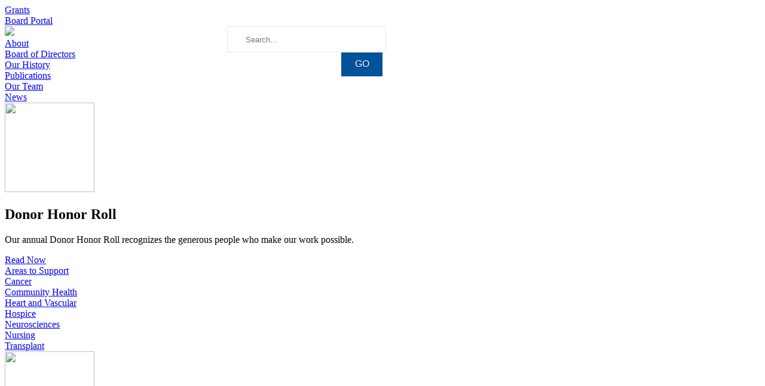

--- FILE ---
content_type: text/html; charset=utf-8
request_url: https://www.foundationbarnesjewish.org/Events/Illumination-Gala
body_size: 8384
content:
<!DOCTYPE html>
<html  lang="en-US">
<head id="Head"><meta content="text/html; charset=UTF-8" http-equiv="Content-Type" />
<meta id="MetaRobots" name="ROBOTS" content="INDEX, FOLLOW" /><script type="text/javascript" src="/ruxitagentjs_ICANVfqru_10329260115094557.js" data-dtconfig="rid=RID_1492887451|rpid=2058195422|domain=foundationbarnesjewish.org|reportUrl=/rb_bf36696lre|app=9ccee2e32214ea05|cuc=ib23mw5k|owasp=1|mel=100000|featureHash=ICANVfqru|dpvc=1|lastModification=1769355342713|tp=500,50,0|rdnt=1|uxrgce=1|srbbv=2|agentUri=/ruxitagentjs_ICANVfqru_10329260115094557.js"></script><link href="/Resources/Shared/stylesheets/dnndefault/7.0.0/default.css?cdv=286" type="text/css" rel="stylesheet"/><link href="/Portals/_default/skins/foundationbjh/css/MyFontsWebfontsKit.css?cdv=286" type="text/css" rel="stylesheet"/><link href="https://fonts.googleapis.com/css?family=Open+Sans:400,700&amp;cdv=286" type="text/css" rel="stylesheet"/><link href="https://fonts.googleapis.com/icon?family=Material+Icons&amp;cdv=286" type="text/css" rel="stylesheet"/><link href="/Portals/_default/skins/foundationbjh/dist/vendor.css?cdv=286" type="text/css" rel="stylesheet"/><link href="/Portals/_default/skins/foundationbjh/semantic/dist/semantic.min.css?cdv=286" type="text/css" rel="stylesheet"/><link href="/Resources/Search/SearchSkinObjectPreview.css?cdv=286" type="text/css" rel="stylesheet"/><link href="/Portals/0/portal.css?cdv=286" type="text/css" rel="stylesheet"/><script src="/Resources/libraries/jQuery/03_07_01/jquery.js?cdv=286" type="text/javascript"></script><script src="/Resources/libraries/jQuery-Migrate/03_04_01/jquery-migrate.js?cdv=286" type="text/javascript"></script><script src="/Resources/libraries/HoverIntent/01_10_01/jquery.hoverIntent.min.js?cdv=286" type="text/javascript"></script>
	<script src="https://kit.fontawesome.com/df6370cdb0.js" crossorigin="anonymous"></script>
<meta name="viewport" content="width=device-width,initial-scale=1" /><title>
	The Foundation for Barnes-Jewish Hospital > Events > Illumination Gala
</title></head>
<body id="Body">
<script type="text/javascript">
	(function(a,b,c,d){
    a='//tags.tiqcdn.com/utag/bjchealthsystem/bjh-foundation/prod/utag.js';
    b=document;c='script';d=b.createElement(c);
    d.src=a;d.type='text/java'+c;d.async=true;
    a=b.getElementsByTagName(c)[0];a.parentNode.insertBefore(d,a); })();
</script>
    <form method="post" action="/Events/Illumination-Gala" id="Form" enctype="multipart/form-data">
<div class="aspNetHidden">
<input type="hidden" name="__EVENTTARGET" id="__EVENTTARGET" value="" />
<input type="hidden" name="__EVENTARGUMENT" id="__EVENTARGUMENT" value="" />
<input type="hidden" name="__VIEWSTATE" id="__VIEWSTATE" value="Y9ixSSQ0m82EjbWnRAxCS3HdApSCno7BsW19VqC39qPWyF65Zo1CXoNCempND16ffHEqujrG0xJ+wq+JW8XZUuOiCpA7bWcK3tiaEA==" />
</div>

<script type="text/javascript">
//<![CDATA[
var theForm = document.forms['Form'];
if (!theForm) {
    theForm = document.Form;
}
function __doPostBack(eventTarget, eventArgument) {
    if (!theForm.onsubmit || (theForm.onsubmit() != false)) {
        theForm.__EVENTTARGET.value = eventTarget;
        theForm.__EVENTARGUMENT.value = eventArgument;
        theForm.submit();
    }
}
//]]>
</script>


<script src="/WebResource.axd?d=pynGkmcFUV0ewJZTmUYhgZrVf6ZkCscw99KpgeaT2H398BQC7On8K2oBjaU1&amp;t=638563091773552689" type="text/javascript"></script>


<script src="/ScriptResource.axd?d=NJmAwtEo3IqBoy-ogaWMFysix6uM3dof6vaPY3fm5UpoY3EiceooXqhHea1pMhX3trfHF2UEC6bVn_S-IhY9Cmv4xY7wlTS79WzK7t1SiGWj6SYbQ1mJqCbLlaAI96Stu1oc5A2&amp;t=ffffffffc820c398" type="text/javascript"></script>
<script src="/ScriptResource.axd?d=dwY9oWetJoIQhZKq8Anr1KGRRZSEDk_MhVeRuEyYqsVHtA5wnAt4TlIYeAmdb1JCOX7jHFH2JZYmwcjDjHJu4i-UmaF6Wf4s1IU9AfD5YsnRZVBtvxDwcY_LanbMHlX4VEOqKIwspdwSYNXL0&amp;t=ffffffffc820c398" type="text/javascript"></script>
<div class="aspNetHidden">

	<input type="hidden" name="__VIEWSTATEGENERATOR" id="__VIEWSTATEGENERATOR" value="CA0B0334" />
	<input type="hidden" name="__VIEWSTATEENCRYPTED" id="__VIEWSTATEENCRYPTED" value="" />
	<input type="hidden" name="__EVENTVALIDATION" id="__EVENTVALIDATION" value="OVrdGhJA8PSE9G3v5qZlEO195tvftfkq3t/d0XfA316iFtM8B2wBHeU4D5vBG6CcI1R42PuKvalDPlluaiPpFhCBcYDetHNOAUz+/YBQs9NFCFRX4xYbaf9DmCQyht0AD9uOaQC3VIGl1DsWz8T5mcGZuJQ=" />
</div><script src="/js/dnn.js?cdv=286" type="text/javascript"></script><script src="/js/dnncore.js?cdv=286" type="text/javascript"></script><script src="/Resources/Search/SearchSkinObjectPreview.js?cdv=286" type="text/javascript"></script><script src="/js/dnn.servicesframework.js?cdv=286" type="text/javascript"></script>
<script type="text/javascript">
//<![CDATA[
Sys.WebForms.PageRequestManager._initialize('ScriptManager', 'Form', [], [], [], 90, '');
//]]>
</script>

        
        
        

<!--CDF(Css|/Portals/_default/skins/foundationbjh/semantic/dist/semantic.min.css?cdv=286|DnnPageHeaderProvider|9)-->
<!--CDF(Css|/Portals/_default/skins/foundationbjh/dist/vendor.css?cdv=286|DnnPageHeaderProvider|8)-->
<!--CDF(Css|/Portals/_default/skins/foundationbjh/css/MyFontsWebfontsKit.css?cdv=286|DnnPageHeaderProvider|7)-->

<!--CDF(Css|https://fonts.googleapis.com/css?family=Open+Sans:400,700&cdv=286|DnnPageHeaderProvider|7)-->

<!--CDF(Css|https://fonts.googleapis.com/icon?family=Material+Icons&cdv=286|DnnPageHeaderProvider|7)-->




<!--CDF(Javascript|/Portals/_default/skins/foundationbjh/dist/scripts.min.js?cdv=286|DnnFormBottomProvider|100)-->

<!--[if lt IE 9]>
    <script src="https://cdnjs.cloudflare.com/ajax/libs/html5shiv/3.7.2/html5shiv.min.js"></script>
<![endif]-->

<!-- FontAwesome CDN -->
<script defer src="https://use.fontawesome.com/releases/v5.0.8/js/all.js"></script>

<!--script src="/Resources/libraries/jQuery/03_05_01/jquery.js?cdv=573" type="text/javascript"></script-->
<!--script src="/Resources/libraries/jQuery-Migrate/03_02_00/jquery-migrate.js?cdv=573" type="text/javascript"></script-->


<link rel="stylesheet" href="https://pro.fontawesome.com/releases/v5.6.3/css/all.css" integrity="sha384-LRlmVvLKVApDVGuspQFnRQJjkv0P7/YFrw84YYQtmYG4nK8c+M+NlmYDCv0rKWpG" crossorigin="anonymous" />
<style>
ul.searchSkinObjectPreview
{
display: none;
}					  
.covid-update {
	border-top: 5px solid #00529b;
	margin-bottom: 10px;
}
.covid-content {
    display: none;
    background: #00529b;
    padding: 5px 0px 0px 0px;
}
.covid-content p {
    color: #FFFFFF;
    font-size: 16px;
    margin-bottom: 0px;
    margin-right: 50px;
    margin-left:20px;
    margin-bottom:10px;
}
.covid-content .covid-trigger {
    position: absolute;
    top: 40px;
    right: 10px;
    background: transparent;
    font-size: 20px;
    cursor: pointer;
    text-decoration: none !important;
}  
.covid-content a {
    color: #ffffff;
}
.covid-content a:hover {
    color: yellow;
}
.covid-trigger-panel  {
    background: #00529b;
    color: #FFFFFF;
    font-weight: bold;
    padding: 4px 10px 10px;
    text-align: center;
    text-transform: uppercase;
    margin: 0 auto;
    display: block;
    max-width: 200px;
    min-width: 200px;
    cursor: pointer;
    text-decoration: none !important;
}
.covid-trigger-panel a:hover {
    color: #FFFFFF !important;
}

.row2right {
    width: 50%;
	/*padding-right: 0px !important;*/
}

.row2right .input-group {
    width: 100%;
    float: right;
    max-width: 260px;
}
.input-group {
    position: relative;
    display: table;
    border-collapse: separate;
}
.row2right .input-group .SearchContainer {
    width: 100%;
    height: 38px;
    float: right;
    background-color: #FFFFFF;
    display: table;
    margin: 0;
    border-collapse: collapse;
    border-spacing: 0;
    max-width: 260px;
}
.row2right .input-group .SearchContainer .SearchBorder {
    border: 0;
    background: none;
}
.row2right .input-group .SearchContainer .SearchIcon {
    display: none;
}
.row2right .input-group .SearchContainer .searchInputContainer {
    height: 100%;
    width: calc(100% - 46px);
    float: left;
    max-width: 215px;
}
.row2right .input-group .SearchContainer .SearchTextBox {
    background: url(../images/iconMag.png) no-repeat scroll 10px center #FFFFFF !important;
    border: 1px solid #E6E6E6;
    color: #111111 !important;
    font-weight: 100 !important;
    width: 100%;
    height: 40px;
    line-height: 38px;
    padding-left: 30px !important;
    padding-right: 20px;
    position: relative;
    float: left;
    max-width: 215px;
}
.searchInputContainer a.dnnSearchBoxClearText {
    display: none !important;
}
.row2right .input-group .SearchContainer .SearchButton {
    background: none repeat scroll 0 0 #00529B;
    color: #FFFFFF;
    display: table-cell;
    font-family: "opensanslight", sans-serif;
    height: 40px;
    width: 45px;
    text-align: center;
    line-height: 38px;
    padding: 0 12px;
    text-shadow: 1px 1px 1px rgba(0, 0, 0, 0.3);
    text-transform: uppercase;
    text-decoration: none;
    float: right;
}
/*.ui.menu:not(.vertical) .right.item, .ui.menu:not(.vertical) .right.menu
{
	margin-right: -341px;
}*/

.mobile-utility-menu .SearchContainer .SearchButton {
    background: none repeat scroll 0 0 #00529B;
    color: #FFFFFF !important;
    display: table-cell;
    font-family: "opensanslight", sans-serif;
    height: 40px;
    width: 45px;
    text-align: center;
    line-height: 38px;
    padding: 0 1px;
    text-shadow: 1px 1px 1px rgba(0, 0, 0, 0.3);
    text-transform: uppercase;
    text-decoration: none;
    float: right;
    margin: -45px 131px 0px 0px;
}

.mobile-utility-menu .SearchContainer .SearchTextBox {
    background: url(../images/iconMag.png) no-repeat scroll 10px center #FFFFFF !important;
    border: 1px solid #E6E6E6;
    color: #111111 !important;
    font-weight: 100 !important;
    width: 100%;
    height: 40px;
    line-height: 38px;
    padding-left: 30px !important;
    padding-right: 20px;
    position: relative;
    float: left;
    max-width: 215px;
}

@media only screen and (min-width: 768px){
.mobile-utility-menu .SearchContainer .SearchButton {
margin-right: 220px !important;
}
}

@media only screen and (min-width: 1024px)
{
.mobile-utility-menu .SearchContainer .SearchButton {
margin-right: 350px !important;
}
}

@media only screen and (min-width: 430px)
{
.mobile-utility-menu .SearchContainer .SearchButton {
margin-right: 297px !important;
}
}

@media only screen and (min-width: 412px)
{
.mobile-utility-menu .SearchContainer .SearchButton {
margin-right: 287px !important;
}
}

@media only screen and (max-width: 412px)
{
.mobile-utility-menu .SearchContainer .SearchButton {
margin-right: 43px !important;
}
}

@media only screen and (min-width: 360px)
{
.mobile-utility-menu .SearchContainer .SearchButton {
margin-right: 16px !important;
}
}

@media only screen and (min-width: 360px) and (orientation: landscape)
{
.mobile-utility-menu .SearchContainer .SearchButton {
margin-right: 203px !important;
}
}

@media only screen and (min-width: 390px) and (orientation: landscape)
{
.mobile-utility-menu .SearchContainer .SearchButton {
margin-right: 254px !important;
}
}

@media only screen and (min-width: 390px) and (orientation: portrait)
{
.mobile-utility-menu .SearchContainer .SearchButton {
margin-right: 30px !important;
}
}

/*@media only screen and (max-width: 1920px)
{
.ui.menu:not(.vertical) .right.item, .ui.menu:not(.vertical) .right.menu
{
	margin-right: -278px !important;
}
}*/

@media only screen and (max-width: 1216px)
{
.ui.menu:not(.vertical) .right.item, .ui.menu:not(.vertical) .right.menu
{
	margin-right: -250px !important;
}
}
</style>

<!--<div class="covid-update">
    <div class="covid-content">
        <div class="container">
            <p align="justify">Vaccination remains the strongest defense against COVID-19.  For more information about where you can schedule a vaccine, 
            be tested for COVID-19 or learn more about the virus, visit <a href="https://www.bjc.org/coronavirus">
            https://www.bjc.org/coronavirus</a>.</p>
            <div class="close-toggle"><a class="covid-trigger"><i class="fal fa-times"></i></a></div>
        </div> 
    </div> 
    <a class="covid-trigger covid-trigger-panel"><span style="color:#fff">COVID-19 Information</span></a>
</div> -->

<script Language="javascript">
	$(document).ready(function () {
   /*  RITM1196524  COVID-19 Information Banner*/
    //covid messaging click to slide down functionality
    $( ".covid-trigger" ).click(function() {
        $( ".covid-content" ).slideToggle( "slow", function() {
          // Animation complete.
        });
      });
  
      //sets matching div height for close X on covid click to expand bar
  
      if($(window).width() >= 480){
             $(".covid-trigger").click(function() {
                
              //var setHeight =  $(".covid-update .covid-content p").height();
              var setHeight = "24px"
              $(".covid-update .close-toggle").height(setHeight);
          });
      }
  
      $( window ).resize(function() {
             if($(window).width() >= 480){
                 $(".covid-trigger").click(function() {
                  //var setHeight = $(".covid-update .covid-content p").height();
                  var setHeight = "24px"
                  $(".covid-update .close-toggle").height(setHeight);
              });
          }
    
      });
    /* End RITM1196524  COVID-19 Information Banner*/
});		
</script>



<div class="ui menu secondary-header-bar">
  <div class="ui container">
    




    <div class="ui secondary right menu">

            <div  class="ui item">
                    <a href="https://www.foundationbarnesjewish.org/Grants">Grants</a>

           
            </div>
            <div  class="ui item">
                    <a href="https://bjc.boardeffect.com/login?destination=%2F&amp;login" target="_blank">Board Portal</a>

           
            </div>
  
		<div class="row2right item">
			<div class="input-group">
				<div id="dnn_dnnSearch_DropDownSearch" class="SearchContainer">
					<div class="SearchBorder">       
						<span class="searchInputContainer" data-moreresults="See More Results" data-noresult="No Results Found">
						<input name="dnn$dnnSearch$txtSearchNew" type="text" maxlength="255" id="dnn_dnnSearch_txtSearchNew" class="SearchTextBox" aria-label="Search" autocomplete="off" placeholder="Search...">            
						</span>       
			
																																																							  
					</div>
					<a id="dnn_dnnSearch_cmdSearchNew" class="SkinObject SearchButton" href="javascript:__doPostBack('dnn$dnnSearch$cmdSearchNew','')">Go</a>
				</div>
			</div>
		</div>
		
    </div>

  </div>
  <!--<div class="row2right">				  
        <div class="input-group">
            

<div id="dnn_dnnSearch_DropDownSearch" class="SearchContainer">
    <div class="SearchBorder">
        <div id="SearchIcon" class="SearchIcon">
            <img id="dnn_dnnSearch_downArrow" title="Select the search type" src="/icons/Sigma/Action_16X16_Standard.png" alt="Select the search type" />
        </div>
        <span class="searchInputContainer" data-moreresults="See More Results" data-noresult="No Results Found">
            <input name="dnn$dnnSearch$txtSearchNew" type="text" maxlength="255" id="dnn_dnnSearch_txtSearchNew" class="SearchTextBox" aria-label="Search" autocomplete="off" placeholder="Search..." />
            <a class="dnnSearchBoxClearText" title="Clear search text"></a>
        </span>

        <ul id="SearchChoices">
            <li id="SearchIconSite">Site</li>
            <li id="SearchIconWeb">Web</li>
        </ul>
    </div>
    <a id="dnn_dnnSearch_cmdSearchNew" class="SkinObject SearchButton" href="javascript:__doPostBack(&#39;dnn$dnnSearch$cmdSearchNew&#39;,&#39;&#39;)">Go</a>
</div>
<script type="text/javascript">
    $(function() {
        if (typeof dnn != "undefined" && typeof dnn.searchSkinObject != "undefined") {
            var searchSkinObject = new dnn.searchSkinObject({
                delayTriggerAutoSearch : 400,
                minCharRequiredTriggerAutoSearch : 2,
                searchType: 'S',
                enableWildSearch: true,
                cultureCode: 'en-US',
                portalId: -1
                }
            );
            searchSkinObject.init();
            
            

               // attach dropdown search
            if (typeof dnn.initDropdownSearch != 'undefined') {
                dnn.initDropdownSearch(searchSkinObject);
            }
            
            
        }
    });
</script>

        </div>
   </div>-->
</div>

<div class="ui container">
    <div class="ui relaxed grid header-wrapper">
        <div class="logo six wide column">
          <a href="/">
            <img src="/Portals/_default/skins/foundationbjh//images/logos/BJHF_Typeset_CMYK.svg" />
          </a> 
        </div>

        <div class="nine wide column">
            <div class="ui secondary menu main">
                
              




    <div class="ui secondary menu megamenu-item">

            <div  class="ui item top-level mega-dropdown">
                  <a href="https://www.foundationbarnesjewish.org/About">About</a>

                  <div class="megamenu">
                    <div class="ui grid">
                        <div class="ui link list six wide column">
                                <div class="ui secondary menu megamenu-item">

            <div  class="ui item top-level">
                  <a href="https://www.foundationbarnesjewish.org/About/Board-of-Directors">Board of Directors</a>

           
            </div>
            <div  class="ui item top-level">
                  <a href="https://www.foundationbarnesjewish.org/About/Our-History">Our History</a>

           
            </div>
            <div  class="ui item top-level">
                  <a href="https://www.foundationbarnesjewish.org/About/Publications">Publications</a>

           
            </div>
            <div  class="ui item top-level">
                  <a href="https://www.foundationbarnesjewish.org/About/Our-Team">Our Team</a>

           
            </div>
            <div  class="ui item top-level">
                  <a href="https://www.foundationbarnesjewish.org/About/News">News</a>

           
            </div>
    </div>

                        </div>
                            
                            <div class="ten wide column category-highlight">
                                <div class="ui two column grid center">
                                    <div class="column menu-image">
                                        <img src="/Portals/0/Images/sunflower-150.jpg" style="width: 150px; height: 150px"
                                             class="ui circular image" />
                                    </div>
                                    
                                    <div class="description column">
                                        <h2 class="megamenu-title">
                                            Donor Honor Roll
                                        </h2>
                                        
                                        <p class="megamenu-text">
                                            Our annual Donor Honor Roll recognizes the generous people who make our work possible. 
                                        </p>

                                            <a href="/about/publications" class="ui secondary button read-more">
                                                Read Now
                                            </a>
                                    </div>
                                </div>
                            </div>
                    </div>
                  </div>
           
            </div>
            <div  class="ui item top-level mega-dropdown">
                  <a href="https://www.foundationbarnesjewish.org/Areas-to-Support">Areas to Support</a>

                  <div class="megamenu">
                    <div class="ui grid">
                        <div class="ui link list six wide column">
                                <div class="ui secondary menu megamenu-item">

            <div  class="ui item top-level">
                  <a href="https://www.foundationbarnesjewish.org/Areas-To-Support/Support-Cancer">Cancer</a>

           
            </div>
            <div  class="ui item top-level">
                  <a href="https://www.foundationbarnesjewish.org/Areas-to-Support/Community-Health">Community Health</a>

           
            </div>
            <div  class="ui item top-level">
                  <a href="https://www.foundationbarnesjewish.org/Areas-to-Support/Heart-and-Vascular">Heart and Vascular</a>

           
            </div>
            <div  class="ui item top-level">
                  <a href="https://www.foundationbarnesjewish.org/Areas-to-Support/Hospice">Hospice</a>

           
            </div>
            <div  class="ui item top-level">
                  <a href="https://www.foundationbarnesjewish.org/Areas-to-Support/Neurosciences">Neurosciences</a>

           
            </div>
            <div  class="ui item top-level">
                  <a href="https://www.foundationbarnesjewish.org/Areas-to-Support/Nursing">Nursing</a>

           
            </div>
            <div  class="ui item top-level">
                  <a href="https://www.foundationbarnesjewish.org/Areas-to-Support/Transplant">Transplant</a>

           
            </div>
    </div>

                        </div>
                            
                            <div class="ten wide column category-highlight">
                                <div class="ui two column grid center">
                                    <div class="column menu-image">
                                        <img src="/Portals/_default/Skins/FoundationBJH/images/areas-to-support/bell.jpg" style="width: 150px; height: 150px"
                                             class="ui circular image" />
                                    </div>
                                    
                                    <div class="description column">
                                        <h2 class="megamenu-title">
                                            Cancer Frontier
                                        </h2>
                                        
                                        <p class="megamenu-text">
                                            With your help, the most significant cancer research in the world happening right here in St. Louis. 
                                        </p>

                                            <a href="/Cancer" class="ui secondary button read-more">
                                                Read Now
                                            </a>
                                    </div>
                                </div>
                            </div>
                    </div>
                  </div>
           
            </div>
            <div  class="ui item top-level">
                  <a href="https://www.foundationbarnesjewish.org/Your-Impact">Your Impact</a>

           
            </div>
            <div  class="ui item top-level mega-dropdown">
                  <a href="https://www.foundationbarnesjewish.org/How-to-Give">How to Give</a>

                  <div class="megamenu">
                    <div class="ui grid">
                        <div class="ui link list six wide column">
                                <div class="ui secondary menu megamenu-item">

            <div  class="ui item top-level">
                  <a href="https://www.foundationbarnesjewish.org/transform-health-care">Give Now</a>

           
            </div>
            <div  class="ui item top-level">
                  <a href="http://barnesjewish.planmylegacy.org" target="_blank">Planned Giving</a>

           
            </div>
            <div  class="ui item top-level">
                  <a href="https://foundationbarnesjewish.careasy.org/home">Donate Your Car</a>

           
            </div>
            <div  class="ui item top-level">
                  <a href="https://www.foundationbarnesjewish.org/How-to-Give/Honor-and-Memorial-Giving">Honor and Memorial Giving</a>

           
            </div>
            <div  class="ui item top-level">
                  <a href="https://barnesjewish.planmylegacy.org/donor-advised-funds">Donor-Advised Fund Giving</a>

           
            </div>
            <div  class="ui item top-level">
                  <a href="https://www.foundationbarnesjewish.org/How-to-Give/Employer-Matching-Gifts">Employer Matching Gifts</a>

           
            </div>
            <div  class="ui item top-level">
                  <a href="https://www.foundationbarnesjewish.org/How-to-Give/Cornerstone-Society">Cornerstone Society</a>

           
            </div>
            <div  class="ui item top-level">
                  <a href="https://www.foundationbarnesjewish.org/Employee-Payroll-Deductions">Employee Payroll Deductions</a>

           
            </div>
            <div  class="ui item top-level">
                  <a href="https://www.foundationbarnesjewish.org/How-to-Give/NAP-Tax-Credits">NAP Tax Credits</a>

           
            </div>
            <div  class="ui item top-level">
                  <a href="https://www.foundationbarnesjewish.org/How-to-Give/FAQs">FAQs</a>

           
            </div>
            <div  class="ui item top-level">
                  <a href="https://www.foundationbarnesjewish.org/How-to-Give/Corporate-Partnerships">Corporate Partnerships</a>

           
            </div>
    </div>

                        </div>
                            
                            <div class="ten wide column category-highlight">
                                <div class="ui two column grid center">
                                    <div class="column menu-image">
                                        <img src="/Portals/0/Images/Tribute-Giving-150.png" style="width: 150px; height: 150px"
                                             class="ui circular image" />
                                    </div>
                                    
                                    <div class="description column">
                                        <h2 class="megamenu-title">
                                            Honor and Memorial Giving
                                        </h2>
                                        
                                        <p class="megamenu-text">
                                            Make a tribute gift in honor or memory of a loved one or special occasion. 
                                        </p>

                                            <a href="/how-to-give/honor-and-memorial-giving" class="ui secondary button read-more">
                                                Read Now
                                            </a>
                                    </div>
                                </div>
                            </div>
                    </div>
                  </div>
           
            </div>
            <div  class="ui item top-level active">
                  <a href="https://www.foundationbarnesjewish.org/Events">Events</a>

           
            </div>
            <div  class="ui item top-level">
                  <a href="https://www.foundationbarnesjewish.org/Contact-Us">Contact Us</a>

           
            </div>
    </div>

            </div>
        </div>

        <a href="/how-to-give/give-now" class="ui circular segment give-now compact">
            <h2 class="ui header">Give Now</h2>
        </a>
    </div>

  <div class="mobile-header-wrapper">
    <a href="/"><img class="mobile-logo" src="/Portals/_default/skins/foundationbjh//images/logos/BJHF_Typeset_CMYK.svg" /></a>
    <a id="mobile-menu"><i class="material-icons">menu</i></i></a>
  </div>
</div>

<!-- ///////// MOBILE MENU ///////// -->
<div id="sidr" style="display: none">
  <a class="close-menu"><i class="material-icons">close</i></a>
  




    <ul class="">
          <li class="has-children">
            <a class="" href="https://www.foundationbarnesjewish.org/About">About</a>
              <a href="#" class="toggle-submenu">
                <i class="material-icons">add</i>
              </a>
                <ul class="">
          <li class="">
            <a class="" href="https://www.foundationbarnesjewish.org/About/Board-of-Directors">Board of Directors</a>
            
          </li>
          <li class="">
            <a class="" href="https://www.foundationbarnesjewish.org/About/Our-History">Our History</a>
            
          </li>
          <li class="">
            <a class="" href="https://www.foundationbarnesjewish.org/About/Publications">Publications</a>
            
          </li>
          <li class="">
            <a class="" href="https://www.foundationbarnesjewish.org/About/Our-Team">Our Team</a>
            
          </li>
          <li class="">
            <a class="" href="https://www.foundationbarnesjewish.org/About/News">News</a>
            
          </li>
	  <li><div id="dnn_dnnSearch_DropDownSearch" class="SearchContainer">
    <div class="SearchBorder">       
        <span class="searchInputContainer" data-moreresults="See More Results" data-noresult="No Results Found">
            <input name="dnn$dnnSearch$txtSearchNew" type="text" maxlength="255" id="dnn_dnnSearch_txtSearchNew" class="SearchTextBox" aria-label="Search" autocomplete="off" placeholder="Search...">            
        </span>       
    </div>
    <a id="dnn_dnnSearch_cmdSearchNew" class="SkinObject SearchButton" href="javascript:__doPostBack('dnn$dnnSearch$cmdSearchNew','')">Go</a>
</div></li>
    </ul>

          </li>
          <li class="has-children">
            <a class="" href="https://www.foundationbarnesjewish.org/Areas-to-Support">Areas to Support</a>
              <a href="#" class="toggle-submenu">
                <i class="material-icons">add</i>
              </a>
                <ul class="">
          <li class="">
            <a class="" href="https://www.foundationbarnesjewish.org/Areas-To-Support/Support-Cancer">Cancer</a>
            
          </li>
          <li class="">
            <a class="" href="https://www.foundationbarnesjewish.org/Areas-to-Support/Community-Health">Community Health</a>
            
          </li>
          <li class="">
            <a class="" href="https://www.foundationbarnesjewish.org/Areas-to-Support/Heart-and-Vascular">Heart and Vascular</a>
            
          </li>
          <li class="">
            <a class="" href="https://www.foundationbarnesjewish.org/Areas-to-Support/Hospice">Hospice</a>
            
          </li>
          <li class="">
            <a class="" href="https://www.foundationbarnesjewish.org/Areas-to-Support/Neurosciences">Neurosciences</a>
            
          </li>
          <li class="">
            <a class="" href="https://www.foundationbarnesjewish.org/Areas-to-Support/Nursing">Nursing</a>
            
          </li>
          <li class="">
            <a class="" href="https://www.foundationbarnesjewish.org/Areas-to-Support/Transplant">Transplant</a>
            
          </li>
	  <li><div id="dnn_dnnSearch_DropDownSearch" class="SearchContainer">
    <div class="SearchBorder">       
        <span class="searchInputContainer" data-moreresults="See More Results" data-noresult="No Results Found">
            <input name="dnn$dnnSearch$txtSearchNew" type="text" maxlength="255" id="dnn_dnnSearch_txtSearchNew" class="SearchTextBox" aria-label="Search" autocomplete="off" placeholder="Search...">            
        </span>       
    </div>
    <a id="dnn_dnnSearch_cmdSearchNew" class="SkinObject SearchButton" href="javascript:__doPostBack('dnn$dnnSearch$cmdSearchNew','')">Go</a>
</div></li>
    </ul>

          </li>
          <li class="">
            <a class="" href="https://www.foundationbarnesjewish.org/Your-Impact">Your Impact</a>
            
          </li>
          <li class="has-children">
            <a class="" href="https://www.foundationbarnesjewish.org/How-to-Give">How to Give</a>
              <a href="#" class="toggle-submenu">
                <i class="material-icons">add</i>
              </a>
                <ul class="">
          <li class="">
            <a class="" href="https://www.foundationbarnesjewish.org/transform-health-care">Give Now</a>
            
          </li>
          <li class="">
            <a target="_blank" class="" href="http://barnesjewish.planmylegacy.org">Planned Giving</a>
            
          </li>
          <li class="">
            <a class="" href="https://foundationbarnesjewish.careasy.org/home">Donate Your Car</a>
            
          </li>
          <li class="">
            <a class="" href="https://www.foundationbarnesjewish.org/How-to-Give/Honor-and-Memorial-Giving">Honor and Memorial Giving</a>
            
          </li>
          <li class="">
            <a class="" href="https://barnesjewish.planmylegacy.org/donor-advised-funds">Donor-Advised Fund Giving</a>
            
          </li>
          <li class="">
            <a class="" href="https://www.foundationbarnesjewish.org/How-to-Give/Employer-Matching-Gifts">Employer Matching Gifts</a>
            
          </li>
          <li class="">
            <a class="" href="https://www.foundationbarnesjewish.org/How-to-Give/Cornerstone-Society">Cornerstone Society</a>
            
          </li>
          <li class="">
            <a class="" href="https://www.foundationbarnesjewish.org/Employee-Payroll-Deductions">Employee Payroll Deductions</a>
            
          </li>
          <li class="">
            <a class="" href="https://www.foundationbarnesjewish.org/How-to-Give/NAP-Tax-Credits">NAP Tax Credits</a>
            
          </li>
          <li class="">
            <a class="" href="https://www.foundationbarnesjewish.org/How-to-Give/FAQs">FAQs</a>
            
          </li>
          <li class="">
            <a class="" href="https://www.foundationbarnesjewish.org/How-to-Give/Corporate-Partnerships">Corporate Partnerships</a>
            
          </li>
	  <li><div id="dnn_dnnSearch_DropDownSearch" class="SearchContainer">
    <div class="SearchBorder">       
        <span class="searchInputContainer" data-moreresults="See More Results" data-noresult="No Results Found">
            <input name="dnn$dnnSearch$txtSearchNew" type="text" maxlength="255" id="dnn_dnnSearch_txtSearchNew" class="SearchTextBox" aria-label="Search" autocomplete="off" placeholder="Search...">            
        </span>       
    </div>
    <a id="dnn_dnnSearch_cmdSearchNew" class="SkinObject SearchButton" href="javascript:__doPostBack('dnn$dnnSearch$cmdSearchNew','')">Go</a>
</div></li>
    </ul>

          </li>
          <li class="">
            <a class="active" href="https://www.foundationbarnesjewish.org/Events">Events</a>
            
          </li>
          <li class="">
            <a class="" href="https://www.foundationbarnesjewish.org/Grants">Grants</a>
            
          </li>
          <li class="">
            <a class="" href="https://www.foundationbarnesjewish.org/Contact-Us">Contact Us</a>
            
          </li>
          <li class="mobile-give-now">
            <a href="/how-to-give/give-now" class="ui secondary button">
              Give Now
            </a>
          </li>
          <li class="">
            <a target="_blank" class="" href="https://bjc.boardeffect.com/login?destination=%2F&amp;login">Board Portal</a>
            
          </li>
	  <li><div id="dnn_dnnSearch_DropDownSearch" class="SearchContainer">
    <div class="SearchBorder">       
        <span class="searchInputContainer" data-moreresults="See More Results" data-noresult="No Results Found">
            <input name="dnn$dnnSearch$txtSearchNew" type="text" maxlength="255" id="dnn_dnnSearch_txtSearchNew" class="SearchTextBox" aria-label="Search" autocomplete="off" placeholder="Search...">            
        </span>       
    </div>
    <a id="dnn_dnnSearch_cmdSearchNew" class="SkinObject SearchButton" href="javascript:__doPostBack('dnn$dnnSearch$cmdSearchNew','')">Go</a>
</div></li>
    </ul>

</div>
<!-- End Mobile Menu -->
<script type="text/javascript">
    $(document).ready(function () {

        $('#search-button').click(function(){
        debugger;
            var searchInput = encodeURI($('#dnnSearch').val());
            window.location.href = "Search?search=" + searchInput;
        
        });

        $("#dnnSearch").keyup(function(event) {
            if (event.keyCode === 13) {
                $("#search-button").click();
            }
        });
        
    });
</script>

<div class="main-rows">
  <div id="dnn_MessagingPane" class="segment"><div class="DnnModule DnnModule-2sxc DnnModule-752 DnnVersionableControl"><a name="752"></a>
<div class="DNNContainer_noTitle">
	<div id="dnn_ctr752_ContentPane"><!-- Start_Module_752 --><div id="dnn_ctr752_ModuleContent" class="DNNModuleContent Mod2sxcC">
	<div class='sc-content-block'  data-cb-instance='752' data-cb-id='752'>


<div style="background: url(/Portals/0/adam/Content/tAc7auT9r0Cp_0Ke_i-CEQ/Image/2026_Illumination_header_sm.jpg?w=1655&h=300&mode=crop) no-repeat center; background-size: cover;" class="image-header-wrapper">
    <div class="sc-element">
        
    </div>
    
    <a href="/events/illumination-gala" style="height: 100%">
        <div class="ui container image-header-text-wrapper">
            <h1></h1>
            <h2></h2>
        </div>
    </a>
</div>
</div>

</div><!-- End_Module_752 --></div>
	<div class="clear"></div>
</div></div></div>
  
  
  
    <!--<div class="ui container">
      <div class="ui basic segment page-title">        
        <div class="breadcrumb-wrapper body-copy">          
        </div>        
      </div>
      <div class="">
        <h1 class="title-text">Illumination Gala</h1>
      </div>
    </div>-->
  

  <div class="ui container">
    <div id="dnn_ContentPane" class="ui basic segment"><div class="DnnModule DnnModule-2sxc DnnModule-755 DnnVersionableControl"><a name="755"></a>
<div class="DNNContainer_noTitle">
	<div id="dnn_ctr755_ContentPane"><!-- Start_Module_755 --><div id="dnn_ctr755_ModuleContent" class="DNNModuleContent Mod2sxcC">
	<div class='sc-content-block'  data-cb-instance='755' data-cb-id='755'>
<div class="navigation-button-wrapper">
  <div class="ui container">
    <div class="sc-element">
        
    </div>

    <div class="button-container">
        <div class="sc-element">
            
            <a class="ui secondary button read-more nav-link
               "
              href="/events/illumination-gala/about"
              style="background-color: #1e2a52 !important; text-color: #f1f2f2 !Important;"
              target=""
              >
              About
            </a>
        </div>
        <div class="sc-element">
            
            <a class="ui secondary button read-more nav-link
               "
              href="https://onecau.se/_eybeb1"
              style="background-color: #1e2a52 !important; text-color: #f1f2f2 !Important;"
              target="_New"
              >
              Purchase Tickets
            </a>
        </div>
        <div class="sc-element">
            
            <a class="ui secondary button read-more nav-link
               "
              href="/events/illumination-gala/videos"
              style="background-color: #1e2a52 !important; text-color: #f1f2f2 !Important; "
              target=""
              >
              Videos
            </a>
        </div>
        <div class="sc-element">
            
            <a class="ui secondary button read-more nav-link
               "
              href="https://my.onecause.com/event/organizations/258b815e-ce17-4e75-a9ba-33c1c2cd7988/events/vevt:84a29ce3-7a59-481b-a799-580978f86999/sponsorship-packages"
              style="background-color: #1e2a52 !important; text-color: #f1f2f2 !Important;"
              target="_new"
              >
              Partnership Options
            </a>
        </div>
        <div class="sc-element">
            
            <a class="ui secondary button read-more nav-link
               "
              href="https://my.onecause.com/event/organizations/258b815e-ce17-4e75-a9ba-33c1c2cd7988/events/vevt:84a29ce3-7a59-481b-a799-580978f86999/custom-page/cpage:fe80dd15-3b15-4a83-ad3e-9de159c06df6"
              style="background-color: #1e2a52 !important; text-color: #f1f2f2 !Important;"
              target="_new"
              >
              Current Partners
            </a>
        </div>
    </div>
  </div>
</div>
</div>

</div><!-- End_Module_755 --></div>
	<div class="clear"></div>
</div></div><div class="DnnModule DnnModule-DNN_HTML DnnModule-4689"><a name="4689"></a>
<div class="DNNContainer_noTitle">
	<div id="dnn_ctr4689_ContentPane"><!-- Start_Module_4689 --><div id="dnn_ctr4689_ModuleContent" class="DNNModuleContent ModDNNHTMLC">
	<div id="dnn_ctr4689_HtmlModule_lblContent" class="Normal">
	<h1><span style="color:#0fa88e;">2026 Illumination Gala&nbsp; |&nbsp; June 6&nbsp; |&nbsp; The Ritz-Carlton&nbsp; </span>&nbsp;</h1>

<h3>THE EVENT</h3>

<p>Illumination is The Foundation for Barnes-Jewish Hospital&rsquo;s premier gala that funds care for cancer patients and research at Alvin J. Siteman Cancer Center at Barnes-Jewish Hospital and WashU Medicine. Illumination is truly an unforgettable evening of hope, entertainment, and philanthropy. Since 2007, this extraordinary gala has raised <strong>over $48 million to support thousands of Siteman patients and nearly 200 research projects</strong> leading to new discoveries and treatments.</p>

</div>

</div><!-- End_Module_4689 --></div>
	<div class="clear"></div>
</div></div><div class="DnnModule DnnModule-DNN_HTML DnnModule-754"><a name="754"></a>
<div class="DNNContainer_noTitle">
	<div id="dnn_ctr754_ContentPane"><!-- Start_Module_754 --><div id="dnn_ctr754_ModuleContent" class="DNNModuleContent ModDNNHTMLC">
	<div id="dnn_ctr754_HtmlModule_lblContent" class="Normal">
	<p><img src="/portals/0/image-20251202114050-1.png" style="max-width: 100%;" /></p>

</div>

</div><!-- End_Module_754 --></div>
	<div class="clear"></div>
</div></div><div class="DnnModule DnnModule-DNN_HTML DnnModule-4676"><a name="4676"></a>
<div class="DNNContainer_noTitle">
	<div id="dnn_ctr4676_ContentPane"><!-- Start_Module_4676 --><div id="dnn_ctr4676_ModuleContent" class="DNNModuleContent ModDNNHTMLC">
	<div id="dnn_ctr4676_HtmlModule_lblContent" class="Normal">
	<h3><img alt="Justin Willman" src="/portals/0/JW_headshot_bio.jpg" style="max-width: 100%;" title="Justin Willman" /></h3>

</div>

</div><!-- End_Module_4676 --></div>
	<div class="clear"></div>
</div></div><div class="DnnModule DnnModule-DNN_HTML DnnModule-4678"><a name="4678"></a>
<div class="DNNContainer_noTitle">
	<div id="dnn_ctr4678_ContentPane"><!-- Start_Module_4678 --><div id="dnn_ctr4678_ModuleContent" class="DNNModuleContent ModDNNHTMLC">
	<div id="dnn_ctr4678_HtmlModule_lblContent" class="Normal">
	<h4>We hope you will&nbsp;<a href="https://onecau.se/_eybeb1" target="_blank">join us</a>&nbsp;at the 2026 Illumination to support this beacon of hope for cancer patients and their loved ones.&nbsp;</h4>

</div>

</div><!-- End_Module_4678 --></div>
	<div class="clear"></div>
</div></div><div class="DnnModule DnnModule-2sxc DnnModule-3640 DnnVersionableControl"><a name="3640"></a>
<div class="DNNContainer_noTitle">
	<div id="dnn_ctr3640_ContentPane" class="DNNAlignleft"><!-- Start_Module_3640 --><div id="dnn_ctr3640_ModuleContent" class="DNNModuleContent Mod2sxcC">
	<div class='sc-content-block'  data-cb-instance='3640' data-cb-id='3640'>
<div class="navigation-button-wrapper">
  <div class="ui container">
    <div class="sc-element">
        
    </div>

    <div class="button-container">
        <div class="sc-element">
            
            <a class="ui secondary button read-more nav-link
               "
              href="https://my.onecause.com/event/organizations/258b815e-ce17-4e75-a9ba-33c1c2cd7988/events/vevt:84a29ce3-7a59-481b-a799-580978f86999/sponsorship-packages"
              style="background-color: #1a2e52 !important;"
              target="_new"
              >
              Partner With Us
            </a>
        </div>
    </div>
  </div>
</div>
</div>

</div><!-- End_Module_3640 --></div>
	<div class="clear"></div>
</div></div></div>
    <div id="dnn_RowOne" class="ui basic segment DNNEmptyPane"></div> 
    <div id="dnn_RowTwo" class="ui basic segment DNNEmptyPane"></div>
    <div id="dnn_RowThree" class="ui basic segment DNNEmptyPane"></div>
  </div>

  <div id="dnn_RowFour" class="segment DNNEmptyPane"></div>
</div>

<footer class="ui">
    <div class="ui segments">
        <div class="ui segment center aligned basic phone">
          <p class="stay-connected" style="display: flex; align-items: center; justify-content: center; margin-bottom: 5px;">
            <span style="padding-right: 10px;">Stay Connected:</span> <a href="https://www.facebook.com/FoundationBarnesJewish/" target="_blank" style="color: #FFFFFF; margin-right: 5px;"><i class="fab fa-facebook" style="color: #FFFFFF; font-size: 25px;"></i></a> &nbsp;&nbsp; <a href="https://www.youtube.com/channel/UC-NOev7kRNpPqwjf6UmWztA" target="_blank" style="color: #FFFFFF;"><i class="fab fa-youtube-square" style="color: #FFFFFF; font-size: 25px;"></i></a>&nbsp;&nbsp; <a href="https://www.instagram.com/foundationbarnesjewish/" target="_blank" style="color: #FFFFFF;"><i class="fab fa-instagram" style="color: #FFFFFF; font-size: 25px;"></i></a>&nbsp;&nbsp; <a href="https://www.linkedin.com/company/foundation-barnes-jewish/" target="_blank" style="color: #FFFFFF;"><i class="fab fa-linkedin" style="color: #FFFFFF; font-size: 25px;"></i></a>
          </p>
          <p class="general-information">General Information: 314.286.0600</p>
        </div>
        
        <div class="ui segment basic address">
          <img class="footer-logo" src="/Portals/_default/skins/foundationbjh//images/logos/BJHF_Typeset_CMYK.svg" style="max-width: 420px; margin-bottom: 15px;"/>
          
          1001 Highlands Plaza Drive West, Suite 140<br />
          St. Louis, MO 63110-1337 <br />
          <span id="dnn_dnnCopyright_lblCopyright" class="SkinObject">© 1997-2026 BJC HealthCare. All rights reserved.</span>


          <div class="ui centered grid menu-wrapper">
            <div class="ui secondary menu">
              <a class="item" href="/">Home</a>
              <a class="item" href="/privacy" target="_blank">Privacy</a>
              <a class="item" href="/sitemaps">Sitemap</a>
            </div>
          </div>
        </div>
        
      <div class="ui segment basic logo">
        <div class="ui container">
          <a href="http://www.bjc.org" target="_blank"><img src="/Portals/_default/Skins/FoundationBJH/images/logos/bjc_healthcare-white.svg" alt="BJC HealthCare" height="27"></a>
         </div>
      </div>
    </div>
</footer>




<!--<style>
.navigation-button-wrapper .button-container a.nav-link.active {
    color: #ccca32 !important;    
}
</style>-->
        <input name="ScrollTop" type="hidden" id="ScrollTop" />
        <input name="__dnnVariable" type="hidden" id="__dnnVariable" autocomplete="off" value="`{`__scdoff`:`1`,`sf_siteRoot`:`/`,`sf_tabId`:`139`,`SearchIconWebUrl`:`url(/icons/Sigma/GoogleSearch_16X16_Standard.png)`,`SearchIconSiteUrl`:`url(/icons/Sigma/DnnSearch_16X16_Standard.png)`,`SearchIconSelected`:`S`}" />
        <input name="__RequestVerificationToken" type="hidden" value="aJpIOsTvnRafeelhngKxjwY-MJxhzDCgt7ZkBxEzvY-RCEPMbXVsHTRfhq-lAA4ID3dt1Q2" /><script src="/Portals/_default/skins/foundationbjh/dist/scripts.min.js?cdv=286" type="text/javascript"></script><script src="/Resources/Search/Search.js?cdv=286" type="text/javascript"></script>
    </form>
    <!--CDF(Javascript|/js/dnncore.js?cdv=286|DnnBodyProvider|100)--><!--CDF(Css|/Resources/Shared/stylesheets/dnndefault/7.0.0/default.css?cdv=286|DnnPageHeaderProvider|5)--><!--CDF(Css|/Portals/0/portal.css?cdv=286|DnnPageHeaderProvider|35)--><!--CDF(Css|/Resources/Search/SearchSkinObjectPreview.css?cdv=286|DnnPageHeaderProvider|10)--><!--CDF(Javascript|/Resources/Search/SearchSkinObjectPreview.js?cdv=286|DnnBodyProvider|100)--><!--CDF(Javascript|/js/dnn.js?cdv=286|DnnBodyProvider|12)--><!--CDF(Javascript|/js/dnn.servicesframework.js?cdv=286|DnnBodyProvider|100)--><!--CDF(Javascript|/Resources/Search/Search.js?cdv=286|DnnFormBottomProvider|100)--><!--CDF(Javascript|/Resources/libraries/jQuery/03_07_01/jquery.js?cdv=286|DnnPageHeaderProvider|5)--><!--CDF(Javascript|/Resources/libraries/HoverIntent/01_10_01/jquery.hoverIntent.min.js?cdv=286|DnnPageHeaderProvider|55)--><!--CDF(Javascript|/Resources/libraries/jQuery-Migrate/03_04_01/jquery-migrate.js?cdv=286|DnnPageHeaderProvider|6)-->
    
</body>
</html>
